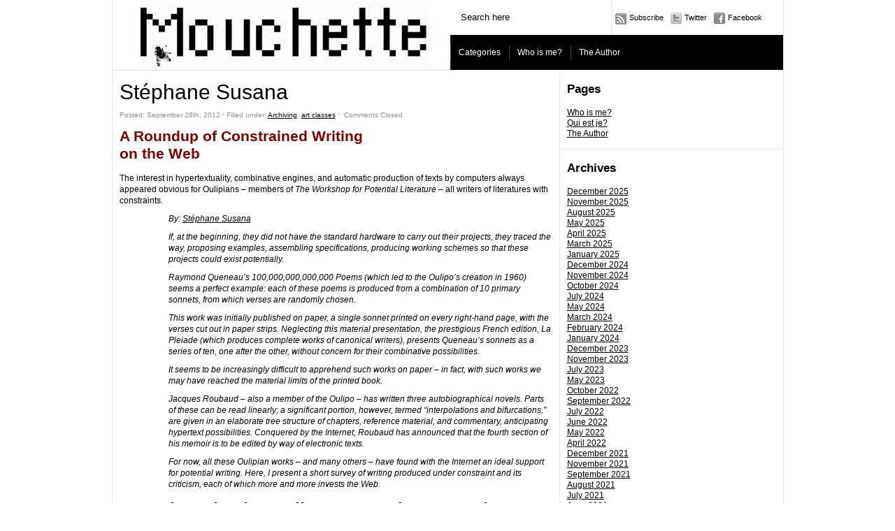

--- FILE ---
content_type: text/html; charset=UTF-8
request_url: https://about.mouchette.org/stephane-susana/
body_size: 12947
content:
<!DOCTYPE html PUBLIC "-//W3C//DTD XHTML 1.0 Transitional//EN" "http://www.w3.org/TR/xhtml1/DTD/xhtml1-transitional.dtd">
<html xmlns="http://www.w3.org/1999/xhtml">
<head>
	<title>About Mouchette &raquo; Stéphane Susana</title>

	<meta http-equiv="Content-Type" content="text/html; charset=utf-8" />	
	<meta name="generator" content="WordPress 6.9" /> <!-- leave this for stats please -->

	<link rel="stylesheet" href="https://about.mouchette.org/wp-content/themes/paragrams/reset.css" type="text/css" media="screen" />
	<link rel="stylesheet" href="https://about.mouchette.org/wp-content/themes/paragrams/style.css" type="text/css" media="screen" />
	<!--[if IE]><meta http-equiv="X-UA-Compatible" content="IE=edge;chrome=1"><![endif]-->
    <!--[if IE 6]>
        <link rel="stylesheet" href="https://about.mouchette.org/wp-content/themes/paragrams/ie6.css" type="text/css" media="screen" />
    <![endif]-->
    <!--[if IE 7]>
        <link rel="stylesheet" href="https://about.mouchette.org/wp-content/themes/paragrams/ie7.css" type="text/css" media="screen" />
    <![endif]-->
    <!--[if IE 8]>
        <link rel="stylesheet" href="https://about.mouchette.org/wp-content/themes/paragrams/ie8.css" type="text/css" media="screen" />
    <![endif]-->
    <link rel="shortcut icon" href="https://about.mouchette.org/wp-content/themes/paragrams/favicon.ico" type="image/x-icon" />
    <link rel="alternate" type="application/rss+xml" title="RSS 2.0" href="https://about.mouchette.org/feed/" />
	<link rel="alternate" type="text/xml" title="RSS .92" href="https://about.mouchette.org/feed/rss/" />
	<link rel="alternate" type="application/atom+xml" title="Atom 0.3" href="https://about.mouchette.org/feed/atom/" />
	<link rel="pingback" href="https://about.mouchette.org/xmlrpc.php" />
	<link rel="stylesheet" href="https://about.mouchette.org/wp-content/themes/paragrams/menu.css" type="text/css" media="screen" />
 	 	<meta name='robots' content='max-image-preview:large' />
<link rel="alternate" title="oEmbed (JSON)" type="application/json+oembed" href="https://about.mouchette.org/wp-json/oembed/1.0/embed?url=https%3A%2F%2Fabout.mouchette.org%2Fstephane-susana%2F" />
<link rel="alternate" title="oEmbed (XML)" type="text/xml+oembed" href="https://about.mouchette.org/wp-json/oembed/1.0/embed?url=https%3A%2F%2Fabout.mouchette.org%2Fstephane-susana%2F&#038;format=xml" />
<style id='wp-img-auto-sizes-contain-inline-css' type='text/css'>
img:is([sizes=auto i],[sizes^="auto," i]){contain-intrinsic-size:3000px 1500px}
/*# sourceURL=wp-img-auto-sizes-contain-inline-css */
</style>
<style id='wp-emoji-styles-inline-css' type='text/css'>

	img.wp-smiley, img.emoji {
		display: inline !important;
		border: none !important;
		box-shadow: none !important;
		height: 1em !important;
		width: 1em !important;
		margin: 0 0.07em !important;
		vertical-align: -0.1em !important;
		background: none !important;
		padding: 0 !important;
	}
/*# sourceURL=wp-emoji-styles-inline-css */
</style>
<style id='wp-block-library-inline-css' type='text/css'>
:root{--wp-block-synced-color:#7a00df;--wp-block-synced-color--rgb:122,0,223;--wp-bound-block-color:var(--wp-block-synced-color);--wp-editor-canvas-background:#ddd;--wp-admin-theme-color:#007cba;--wp-admin-theme-color--rgb:0,124,186;--wp-admin-theme-color-darker-10:#006ba1;--wp-admin-theme-color-darker-10--rgb:0,107,160.5;--wp-admin-theme-color-darker-20:#005a87;--wp-admin-theme-color-darker-20--rgb:0,90,135;--wp-admin-border-width-focus:2px}@media (min-resolution:192dpi){:root{--wp-admin-border-width-focus:1.5px}}.wp-element-button{cursor:pointer}:root .has-very-light-gray-background-color{background-color:#eee}:root .has-very-dark-gray-background-color{background-color:#313131}:root .has-very-light-gray-color{color:#eee}:root .has-very-dark-gray-color{color:#313131}:root .has-vivid-green-cyan-to-vivid-cyan-blue-gradient-background{background:linear-gradient(135deg,#00d084,#0693e3)}:root .has-purple-crush-gradient-background{background:linear-gradient(135deg,#34e2e4,#4721fb 50%,#ab1dfe)}:root .has-hazy-dawn-gradient-background{background:linear-gradient(135deg,#faaca8,#dad0ec)}:root .has-subdued-olive-gradient-background{background:linear-gradient(135deg,#fafae1,#67a671)}:root .has-atomic-cream-gradient-background{background:linear-gradient(135deg,#fdd79a,#004a59)}:root .has-nightshade-gradient-background{background:linear-gradient(135deg,#330968,#31cdcf)}:root .has-midnight-gradient-background{background:linear-gradient(135deg,#020381,#2874fc)}:root{--wp--preset--font-size--normal:16px;--wp--preset--font-size--huge:42px}.has-regular-font-size{font-size:1em}.has-larger-font-size{font-size:2.625em}.has-normal-font-size{font-size:var(--wp--preset--font-size--normal)}.has-huge-font-size{font-size:var(--wp--preset--font-size--huge)}.has-text-align-center{text-align:center}.has-text-align-left{text-align:left}.has-text-align-right{text-align:right}.has-fit-text{white-space:nowrap!important}#end-resizable-editor-section{display:none}.aligncenter{clear:both}.items-justified-left{justify-content:flex-start}.items-justified-center{justify-content:center}.items-justified-right{justify-content:flex-end}.items-justified-space-between{justify-content:space-between}.screen-reader-text{border:0;clip-path:inset(50%);height:1px;margin:-1px;overflow:hidden;padding:0;position:absolute;width:1px;word-wrap:normal!important}.screen-reader-text:focus{background-color:#ddd;clip-path:none;color:#444;display:block;font-size:1em;height:auto;left:5px;line-height:normal;padding:15px 23px 14px;text-decoration:none;top:5px;width:auto;z-index:100000}html :where(.has-border-color){border-style:solid}html :where([style*=border-top-color]){border-top-style:solid}html :where([style*=border-right-color]){border-right-style:solid}html :where([style*=border-bottom-color]){border-bottom-style:solid}html :where([style*=border-left-color]){border-left-style:solid}html :where([style*=border-width]){border-style:solid}html :where([style*=border-top-width]){border-top-style:solid}html :where([style*=border-right-width]){border-right-style:solid}html :where([style*=border-bottom-width]){border-bottom-style:solid}html :where([style*=border-left-width]){border-left-style:solid}html :where(img[class*=wp-image-]){height:auto;max-width:100%}:where(figure){margin:0 0 1em}html :where(.is-position-sticky){--wp-admin--admin-bar--position-offset:var(--wp-admin--admin-bar--height,0px)}@media screen and (max-width:600px){html :where(.is-position-sticky){--wp-admin--admin-bar--position-offset:0px}}

/*# sourceURL=wp-block-library-inline-css */
</style><style id='global-styles-inline-css' type='text/css'>
:root{--wp--preset--aspect-ratio--square: 1;--wp--preset--aspect-ratio--4-3: 4/3;--wp--preset--aspect-ratio--3-4: 3/4;--wp--preset--aspect-ratio--3-2: 3/2;--wp--preset--aspect-ratio--2-3: 2/3;--wp--preset--aspect-ratio--16-9: 16/9;--wp--preset--aspect-ratio--9-16: 9/16;--wp--preset--color--black: #000000;--wp--preset--color--cyan-bluish-gray: #abb8c3;--wp--preset--color--white: #ffffff;--wp--preset--color--pale-pink: #f78da7;--wp--preset--color--vivid-red: #cf2e2e;--wp--preset--color--luminous-vivid-orange: #ff6900;--wp--preset--color--luminous-vivid-amber: #fcb900;--wp--preset--color--light-green-cyan: #7bdcb5;--wp--preset--color--vivid-green-cyan: #00d084;--wp--preset--color--pale-cyan-blue: #8ed1fc;--wp--preset--color--vivid-cyan-blue: #0693e3;--wp--preset--color--vivid-purple: #9b51e0;--wp--preset--gradient--vivid-cyan-blue-to-vivid-purple: linear-gradient(135deg,rgb(6,147,227) 0%,rgb(155,81,224) 100%);--wp--preset--gradient--light-green-cyan-to-vivid-green-cyan: linear-gradient(135deg,rgb(122,220,180) 0%,rgb(0,208,130) 100%);--wp--preset--gradient--luminous-vivid-amber-to-luminous-vivid-orange: linear-gradient(135deg,rgb(252,185,0) 0%,rgb(255,105,0) 100%);--wp--preset--gradient--luminous-vivid-orange-to-vivid-red: linear-gradient(135deg,rgb(255,105,0) 0%,rgb(207,46,46) 100%);--wp--preset--gradient--very-light-gray-to-cyan-bluish-gray: linear-gradient(135deg,rgb(238,238,238) 0%,rgb(169,184,195) 100%);--wp--preset--gradient--cool-to-warm-spectrum: linear-gradient(135deg,rgb(74,234,220) 0%,rgb(151,120,209) 20%,rgb(207,42,186) 40%,rgb(238,44,130) 60%,rgb(251,105,98) 80%,rgb(254,248,76) 100%);--wp--preset--gradient--blush-light-purple: linear-gradient(135deg,rgb(255,206,236) 0%,rgb(152,150,240) 100%);--wp--preset--gradient--blush-bordeaux: linear-gradient(135deg,rgb(254,205,165) 0%,rgb(254,45,45) 50%,rgb(107,0,62) 100%);--wp--preset--gradient--luminous-dusk: linear-gradient(135deg,rgb(255,203,112) 0%,rgb(199,81,192) 50%,rgb(65,88,208) 100%);--wp--preset--gradient--pale-ocean: linear-gradient(135deg,rgb(255,245,203) 0%,rgb(182,227,212) 50%,rgb(51,167,181) 100%);--wp--preset--gradient--electric-grass: linear-gradient(135deg,rgb(202,248,128) 0%,rgb(113,206,126) 100%);--wp--preset--gradient--midnight: linear-gradient(135deg,rgb(2,3,129) 0%,rgb(40,116,252) 100%);--wp--preset--font-size--small: 13px;--wp--preset--font-size--medium: 20px;--wp--preset--font-size--large: 36px;--wp--preset--font-size--x-large: 42px;--wp--preset--spacing--20: 0.44rem;--wp--preset--spacing--30: 0.67rem;--wp--preset--spacing--40: 1rem;--wp--preset--spacing--50: 1.5rem;--wp--preset--spacing--60: 2.25rem;--wp--preset--spacing--70: 3.38rem;--wp--preset--spacing--80: 5.06rem;--wp--preset--shadow--natural: 6px 6px 9px rgba(0, 0, 0, 0.2);--wp--preset--shadow--deep: 12px 12px 50px rgba(0, 0, 0, 0.4);--wp--preset--shadow--sharp: 6px 6px 0px rgba(0, 0, 0, 0.2);--wp--preset--shadow--outlined: 6px 6px 0px -3px rgb(255, 255, 255), 6px 6px rgb(0, 0, 0);--wp--preset--shadow--crisp: 6px 6px 0px rgb(0, 0, 0);}:where(.is-layout-flex){gap: 0.5em;}:where(.is-layout-grid){gap: 0.5em;}body .is-layout-flex{display: flex;}.is-layout-flex{flex-wrap: wrap;align-items: center;}.is-layout-flex > :is(*, div){margin: 0;}body .is-layout-grid{display: grid;}.is-layout-grid > :is(*, div){margin: 0;}:where(.wp-block-columns.is-layout-flex){gap: 2em;}:where(.wp-block-columns.is-layout-grid){gap: 2em;}:where(.wp-block-post-template.is-layout-flex){gap: 1.25em;}:where(.wp-block-post-template.is-layout-grid){gap: 1.25em;}.has-black-color{color: var(--wp--preset--color--black) !important;}.has-cyan-bluish-gray-color{color: var(--wp--preset--color--cyan-bluish-gray) !important;}.has-white-color{color: var(--wp--preset--color--white) !important;}.has-pale-pink-color{color: var(--wp--preset--color--pale-pink) !important;}.has-vivid-red-color{color: var(--wp--preset--color--vivid-red) !important;}.has-luminous-vivid-orange-color{color: var(--wp--preset--color--luminous-vivid-orange) !important;}.has-luminous-vivid-amber-color{color: var(--wp--preset--color--luminous-vivid-amber) !important;}.has-light-green-cyan-color{color: var(--wp--preset--color--light-green-cyan) !important;}.has-vivid-green-cyan-color{color: var(--wp--preset--color--vivid-green-cyan) !important;}.has-pale-cyan-blue-color{color: var(--wp--preset--color--pale-cyan-blue) !important;}.has-vivid-cyan-blue-color{color: var(--wp--preset--color--vivid-cyan-blue) !important;}.has-vivid-purple-color{color: var(--wp--preset--color--vivid-purple) !important;}.has-black-background-color{background-color: var(--wp--preset--color--black) !important;}.has-cyan-bluish-gray-background-color{background-color: var(--wp--preset--color--cyan-bluish-gray) !important;}.has-white-background-color{background-color: var(--wp--preset--color--white) !important;}.has-pale-pink-background-color{background-color: var(--wp--preset--color--pale-pink) !important;}.has-vivid-red-background-color{background-color: var(--wp--preset--color--vivid-red) !important;}.has-luminous-vivid-orange-background-color{background-color: var(--wp--preset--color--luminous-vivid-orange) !important;}.has-luminous-vivid-amber-background-color{background-color: var(--wp--preset--color--luminous-vivid-amber) !important;}.has-light-green-cyan-background-color{background-color: var(--wp--preset--color--light-green-cyan) !important;}.has-vivid-green-cyan-background-color{background-color: var(--wp--preset--color--vivid-green-cyan) !important;}.has-pale-cyan-blue-background-color{background-color: var(--wp--preset--color--pale-cyan-blue) !important;}.has-vivid-cyan-blue-background-color{background-color: var(--wp--preset--color--vivid-cyan-blue) !important;}.has-vivid-purple-background-color{background-color: var(--wp--preset--color--vivid-purple) !important;}.has-black-border-color{border-color: var(--wp--preset--color--black) !important;}.has-cyan-bluish-gray-border-color{border-color: var(--wp--preset--color--cyan-bluish-gray) !important;}.has-white-border-color{border-color: var(--wp--preset--color--white) !important;}.has-pale-pink-border-color{border-color: var(--wp--preset--color--pale-pink) !important;}.has-vivid-red-border-color{border-color: var(--wp--preset--color--vivid-red) !important;}.has-luminous-vivid-orange-border-color{border-color: var(--wp--preset--color--luminous-vivid-orange) !important;}.has-luminous-vivid-amber-border-color{border-color: var(--wp--preset--color--luminous-vivid-amber) !important;}.has-light-green-cyan-border-color{border-color: var(--wp--preset--color--light-green-cyan) !important;}.has-vivid-green-cyan-border-color{border-color: var(--wp--preset--color--vivid-green-cyan) !important;}.has-pale-cyan-blue-border-color{border-color: var(--wp--preset--color--pale-cyan-blue) !important;}.has-vivid-cyan-blue-border-color{border-color: var(--wp--preset--color--vivid-cyan-blue) !important;}.has-vivid-purple-border-color{border-color: var(--wp--preset--color--vivid-purple) !important;}.has-vivid-cyan-blue-to-vivid-purple-gradient-background{background: var(--wp--preset--gradient--vivid-cyan-blue-to-vivid-purple) !important;}.has-light-green-cyan-to-vivid-green-cyan-gradient-background{background: var(--wp--preset--gradient--light-green-cyan-to-vivid-green-cyan) !important;}.has-luminous-vivid-amber-to-luminous-vivid-orange-gradient-background{background: var(--wp--preset--gradient--luminous-vivid-amber-to-luminous-vivid-orange) !important;}.has-luminous-vivid-orange-to-vivid-red-gradient-background{background: var(--wp--preset--gradient--luminous-vivid-orange-to-vivid-red) !important;}.has-very-light-gray-to-cyan-bluish-gray-gradient-background{background: var(--wp--preset--gradient--very-light-gray-to-cyan-bluish-gray) !important;}.has-cool-to-warm-spectrum-gradient-background{background: var(--wp--preset--gradient--cool-to-warm-spectrum) !important;}.has-blush-light-purple-gradient-background{background: var(--wp--preset--gradient--blush-light-purple) !important;}.has-blush-bordeaux-gradient-background{background: var(--wp--preset--gradient--blush-bordeaux) !important;}.has-luminous-dusk-gradient-background{background: var(--wp--preset--gradient--luminous-dusk) !important;}.has-pale-ocean-gradient-background{background: var(--wp--preset--gradient--pale-ocean) !important;}.has-electric-grass-gradient-background{background: var(--wp--preset--gradient--electric-grass) !important;}.has-midnight-gradient-background{background: var(--wp--preset--gradient--midnight) !important;}.has-small-font-size{font-size: var(--wp--preset--font-size--small) !important;}.has-medium-font-size{font-size: var(--wp--preset--font-size--medium) !important;}.has-large-font-size{font-size: var(--wp--preset--font-size--large) !important;}.has-x-large-font-size{font-size: var(--wp--preset--font-size--x-large) !important;}
/*# sourceURL=global-styles-inline-css */
</style>

<style id='classic-theme-styles-inline-css' type='text/css'>
/*! This file is auto-generated */
.wp-block-button__link{color:#fff;background-color:#32373c;border-radius:9999px;box-shadow:none;text-decoration:none;padding:calc(.667em + 2px) calc(1.333em + 2px);font-size:1.125em}.wp-block-file__button{background:#32373c;color:#fff;text-decoration:none}
/*# sourceURL=/wp-includes/css/classic-themes.min.css */
</style>
<link rel='stylesheet' id='wp-pagenavi-css' href='https://about.mouchette.org/wp-content/plugins/wp-pagenavi/pagenavi-css.css?ver=2.70' type='text/css' media='all' />
<script type="text/javascript" src="https://about.mouchette.org/wp-includes/js/jquery/jquery.min.js?ver=3.7.1" id="jquery-core-js"></script>
<script type="text/javascript" src="https://about.mouchette.org/wp-includes/js/jquery/jquery-migrate.min.js?ver=3.4.1" id="jquery-migrate-js"></script>
<link rel="https://api.w.org/" href="https://about.mouchette.org/wp-json/" /><link rel="alternate" title="JSON" type="application/json" href="https://about.mouchette.org/wp-json/wp/v2/posts/4693" /><link rel="EditURI" type="application/rsd+xml" title="RSD" href="https://about.mouchette.org/xmlrpc.php?rsd" />
<meta name="generator" content="WordPress 6.9" />
<link rel="canonical" href="https://about.mouchette.org/stephane-susana/" />
<link rel='shortlink' href='https://about.mouchette.org/?p=4693' />
<link rel="icon" href="https://about.mouchette.org/wp-content/uploads/2018/04/cropped-martine2-250x249-1-32x32.jpg" sizes="32x32" />
<link rel="icon" href="https://about.mouchette.org/wp-content/uploads/2018/04/cropped-martine2-250x249-1-192x192.jpg" sizes="192x192" />
<link rel="apple-touch-icon" href="https://about.mouchette.org/wp-content/uploads/2018/04/cropped-martine2-250x249-1-180x180.jpg" />
<meta name="msapplication-TileImage" content="https://about.mouchette.org/wp-content/uploads/2018/04/cropped-martine2-250x249-1-270x270.jpg" />
    <script src="https://about.mouchette.org/wp-content/themes/paragrams/js/columnizer.js" type="text/javascript"></script>
    <script src="https://about.mouchette.org/wp-content/themes/paragrams/js/columnize.js" type="text/javascript"></script>
	<script type='text/javascript' src='https://about.mouchette.org/wp-content/themes/paragrams/js/menu.js'></script>

</head>
<body class="wp-singular post-template-default single single-post postid-4693 single-format-standard wp-theme-paragrams chrome">
	<div id="outer">
    	<div id="header">
        	<div id="logo">
        		        		<a href="https://about.mouchette.org/"><img src="https://about.mouchette.org/wp-content/uploads/2011/07/logo.jpg" alt="About Mouchette" /></a>        		
        		        	</div>
            <div id="serv">
            	<div id="search"><form method="get" id="searchform" action="https://about.mouchette.org/">
    <input type="text" onfocus="if(this.value=='Search here') this.value='';" onblur="if(this.value=='') this.value='Search here';" value="Search here" name="s" id="s" />
</form>
</div>
                <div id="navicons">
                	<ul>
                    	<li><a id="subscribe" href="https://about.mouchette.org/feed/" title="">Subscribe</a></li>
                    	<li><a id="twitter" href="http://twitter.com/MartineNeddam" title="">Twitter</a></li>
                    	<li><a id="facebook" href="http://www.facebook.com/martine.neddam" title="">Facebook</a></li>
                    </ul>
                </div>
                <div id="menu">
				<ul id="top-menu"><li class="categories"><a href="#">Categories</a><ul>	<li class="cat-item cat-item-41"><a href="https://about.mouchette.org/category/acquisition-stedelijk/">acquisition stedelijk <span>17</span></a>
</li>
	<li class="cat-item cat-item-22"><a href="https://about.mouchette.org/category/archiving/">Archiving <span>457</span></a>
<ul class='children'>
	<li class="cat-item cat-item-44"><a href="https://about.mouchette.org/category/archiving/by-nikos/">By Nikos <span>29</span></a>
</li>
</ul>
</li>
	<li class="cat-item cat-item-9"><a href="https://about.mouchette.org/category/art-classes/">art classes <span>227</span></a>
</li>
	<li class="cat-item cat-item-5"><a href="https://about.mouchette.org/category/articles/">articles <span>149</span></a>
</li>
	<li class="cat-item cat-item-11"><a href="https://about.mouchette.org/category/blogs/">blogs <span>211</span></a>
</li>
	<li class="cat-item cat-item-38"><a href="https://about.mouchette.org/category/conservation/">conservation <span>73</span></a>
</li>
	<li class="cat-item cat-item-37"><a href="https://about.mouchette.org/category/creepy/">creepy <span>36</span></a>
</li>
	<li class="cat-item cat-item-43"><a href="https://about.mouchette.org/category/dead/">dead <span>3</span></a>
</li>
	<li class="cat-item cat-item-35"><a href="https://about.mouchette.org/category/desktop-life/">Desktop Life <span>13</span></a>
</li>
	<li class="cat-item cat-item-14"><a href="https://about.mouchette.org/category/discussions/">discussions <span>60</span></a>
</li>
	<li class="cat-item cat-item-27"><a href="https://about.mouchette.org/category/documentation/">Documentation <span>34</span></a>
</li>
	<li class="cat-item cat-item-40"><a href="https://about.mouchette.org/category/event/">event <span>18</span></a>
</li>
	<li class="cat-item cat-item-4"><a href="https://about.mouchette.org/category/fan-shop/">Fan-shop <span>22</span></a>
</li>
	<li class="cat-item cat-item-6"><a href="https://about.mouchette.org/category/fans/">fans <span>131</span></a>
</li>
	<li class="cat-item cat-item-32"><a href="https://about.mouchette.org/category/feminism/">feminism <span>21</span></a>
</li>
	<li class="cat-item cat-item-18"><a href="https://about.mouchette.org/category/film/">film <span>36</span></a>
</li>
	<li class="cat-item cat-item-13"><a href="https://about.mouchette.org/category/francais/">français <span>149</span></a>
</li>
	<li class="cat-item cat-item-31"><a href="https://about.mouchette.org/category/german/">German <span>13</span></a>
</li>
	<li class="cat-item cat-item-30"><a href="https://about.mouchette.org/category/italian/">Italian <span>7</span></a>
</li>
	<li class="cat-item cat-item-15"><a href="https://about.mouchette.org/category/mailing-list/">mailing list <span>7</span></a>
</li>
	<li class="cat-item cat-item-20"><a href="https://about.mouchette.org/category/nederlands/">nederlands <span>16</span></a>
</li>
	<li class="cat-item cat-item-23"><a href="https://about.mouchette.org/category/net-art/">net.art <span>149</span></a>
</li>
	<li class="cat-item cat-item-29"><a href="https://about.mouchette.org/category/other-mouchettes/">Other Mouchettes <span>61</span></a>
</li>
	<li class="cat-item cat-item-33"><a href="https://about.mouchette.org/category/papers/">papers <span>44</span></a>
</li>
	<li class="cat-item cat-item-12"><a href="https://about.mouchette.org/category/personal/">personal <span>68</span></a>
</li>
	<li class="cat-item cat-item-42"><a href="https://about.mouchette.org/category/polish/">Polish <span>3</span></a>
</li>
	<li class="cat-item cat-item-39"><a href="https://about.mouchette.org/category/portugese/">portugese <span>13</span></a>
</li>
	<li class="cat-item cat-item-10"><a href="https://about.mouchette.org/category/private/">private <span>39</span></a>
</li>
	<li class="cat-item cat-item-36"><a href="https://about.mouchette.org/category/russian/">russian <span>33</span></a>
</li>
	<li class="cat-item cat-item-17"><a href="https://about.mouchette.org/category/screenshots/">screenshots&amp;captures <span>96</span></a>
</li>
	<li class="cat-item cat-item-25"><a href="https://about.mouchette.org/category/secret/">secret <span>42</span></a>
</li>
	<li class="cat-item cat-item-7"><a href="https://about.mouchette.org/category/shows/">shows <span>111</span></a>
</li>
	<li class="cat-item cat-item-26"><a href="https://about.mouchette.org/category/social-networks/">Social Networks <span>85</span></a>
</li>
	<li class="cat-item cat-item-19"><a href="https://about.mouchette.org/category/spanish/">spanish <span>72</span></a>
</li>
	<li class="cat-item cat-item-1"><a href="https://about.mouchette.org/category/uncategorized/">Uncategorized <span>4</span></a>
</li>
	<li class="cat-item cat-item-8"><a href="https://about.mouchette.org/category/vintage/">vintage <span>166</span></a>
</li>
</ul></li><li class="page_item page-item-2 page_item_has_children"><a href="https://about.mouchette.org/who-is-me/">Who is me?</a>
<ul class='children'>
	<li class="page_item page-item-142"><a href="https://about.mouchette.org/who-is-me/qui-est-je/">Qui est je?</a></li>
</ul>
</li>
<li class="page_item page-item-144"><a href="https://about.mouchette.org/the-author/">The Author</a></li>
</ul>                </div>
            </div>
        </div>
 

	<div id="sidebar">
		<ul>
			
					</ul>
		<ul role="navigation">
			<li class="pagenav"><h2>Pages</h2><ul><li class="page_item page-item-2 page_item_has_children"><a href="https://about.mouchette.org/who-is-me/">Who is me?</a>
<ul class='children'>
	<li class="page_item page-item-142"><a href="https://about.mouchette.org/who-is-me/qui-est-je/">Qui est je?</a></li>
</ul>
</li>
<li class="page_item page-item-144"><a href="https://about.mouchette.org/the-author/">The Author</a></li>
</ul></li>
			<li><h2>Archives</h2>
				<ul>
					<li><a href='https://about.mouchette.org/2025/12/'>December 2025</a></li>
	<li><a href='https://about.mouchette.org/2025/11/'>November 2025</a></li>
	<li><a href='https://about.mouchette.org/2025/08/'>August 2025</a></li>
	<li><a href='https://about.mouchette.org/2025/05/'>May 2025</a></li>
	<li><a href='https://about.mouchette.org/2025/04/'>April 2025</a></li>
	<li><a href='https://about.mouchette.org/2025/03/'>March 2025</a></li>
	<li><a href='https://about.mouchette.org/2025/01/'>January 2025</a></li>
	<li><a href='https://about.mouchette.org/2024/12/'>December 2024</a></li>
	<li><a href='https://about.mouchette.org/2024/11/'>November 2024</a></li>
	<li><a href='https://about.mouchette.org/2024/10/'>October 2024</a></li>
	<li><a href='https://about.mouchette.org/2024/07/'>July 2024</a></li>
	<li><a href='https://about.mouchette.org/2024/05/'>May 2024</a></li>
	<li><a href='https://about.mouchette.org/2024/03/'>March 2024</a></li>
	<li><a href='https://about.mouchette.org/2024/02/'>February 2024</a></li>
	<li><a href='https://about.mouchette.org/2024/01/'>January 2024</a></li>
	<li><a href='https://about.mouchette.org/2023/12/'>December 2023</a></li>
	<li><a href='https://about.mouchette.org/2023/11/'>November 2023</a></li>
	<li><a href='https://about.mouchette.org/2023/07/'>July 2023</a></li>
	<li><a href='https://about.mouchette.org/2023/05/'>May 2023</a></li>
	<li><a href='https://about.mouchette.org/2022/10/'>October 2022</a></li>
	<li><a href='https://about.mouchette.org/2022/09/'>September 2022</a></li>
	<li><a href='https://about.mouchette.org/2022/07/'>July 2022</a></li>
	<li><a href='https://about.mouchette.org/2022/06/'>June 2022</a></li>
	<li><a href='https://about.mouchette.org/2022/05/'>May 2022</a></li>
	<li><a href='https://about.mouchette.org/2022/04/'>April 2022</a></li>
	<li><a href='https://about.mouchette.org/2021/12/'>December 2021</a></li>
	<li><a href='https://about.mouchette.org/2021/11/'>November 2021</a></li>
	<li><a href='https://about.mouchette.org/2021/09/'>September 2021</a></li>
	<li><a href='https://about.mouchette.org/2021/08/'>August 2021</a></li>
	<li><a href='https://about.mouchette.org/2021/07/'>July 2021</a></li>
	<li><a href='https://about.mouchette.org/2021/06/'>June 2021</a></li>
	<li><a href='https://about.mouchette.org/2021/05/'>May 2021</a></li>
	<li><a href='https://about.mouchette.org/2021/04/'>April 2021</a></li>
	<li><a href='https://about.mouchette.org/2021/03/'>March 2021</a></li>
	<li><a href='https://about.mouchette.org/2021/01/'>January 2021</a></li>
	<li><a href='https://about.mouchette.org/2020/12/'>December 2020</a></li>
	<li><a href='https://about.mouchette.org/2020/11/'>November 2020</a></li>
	<li><a href='https://about.mouchette.org/2020/10/'>October 2020</a></li>
	<li><a href='https://about.mouchette.org/2020/09/'>September 2020</a></li>
	<li><a href='https://about.mouchette.org/2020/07/'>July 2020</a></li>
	<li><a href='https://about.mouchette.org/2020/05/'>May 2020</a></li>
	<li><a href='https://about.mouchette.org/2020/03/'>March 2020</a></li>
	<li><a href='https://about.mouchette.org/2020/02/'>February 2020</a></li>
	<li><a href='https://about.mouchette.org/2020/01/'>January 2020</a></li>
	<li><a href='https://about.mouchette.org/2019/09/'>September 2019</a></li>
	<li><a href='https://about.mouchette.org/2019/08/'>August 2019</a></li>
	<li><a href='https://about.mouchette.org/2019/07/'>July 2019</a></li>
	<li><a href='https://about.mouchette.org/2019/05/'>May 2019</a></li>
	<li><a href='https://about.mouchette.org/2019/04/'>April 2019</a></li>
	<li><a href='https://about.mouchette.org/2019/03/'>March 2019</a></li>
	<li><a href='https://about.mouchette.org/2019/02/'>February 2019</a></li>
	<li><a href='https://about.mouchette.org/2019/01/'>January 2019</a></li>
	<li><a href='https://about.mouchette.org/2018/11/'>November 2018</a></li>
	<li><a href='https://about.mouchette.org/2018/10/'>October 2018</a></li>
	<li><a href='https://about.mouchette.org/2018/09/'>September 2018</a></li>
	<li><a href='https://about.mouchette.org/2018/08/'>August 2018</a></li>
	<li><a href='https://about.mouchette.org/2018/07/'>July 2018</a></li>
	<li><a href='https://about.mouchette.org/2018/06/'>June 2018</a></li>
	<li><a href='https://about.mouchette.org/2018/05/'>May 2018</a></li>
	<li><a href='https://about.mouchette.org/2018/04/'>April 2018</a></li>
	<li><a href='https://about.mouchette.org/2018/03/'>March 2018</a></li>
	<li><a href='https://about.mouchette.org/2018/02/'>February 2018</a></li>
	<li><a href='https://about.mouchette.org/2018/01/'>January 2018</a></li>
	<li><a href='https://about.mouchette.org/2017/12/'>December 2017</a></li>
	<li><a href='https://about.mouchette.org/2017/11/'>November 2017</a></li>
	<li><a href='https://about.mouchette.org/2017/10/'>October 2017</a></li>
	<li><a href='https://about.mouchette.org/2017/09/'>September 2017</a></li>
	<li><a href='https://about.mouchette.org/2017/08/'>August 2017</a></li>
	<li><a href='https://about.mouchette.org/2017/07/'>July 2017</a></li>
	<li><a href='https://about.mouchette.org/2017/06/'>June 2017</a></li>
	<li><a href='https://about.mouchette.org/2017/05/'>May 2017</a></li>
	<li><a href='https://about.mouchette.org/2017/04/'>April 2017</a></li>
	<li><a href='https://about.mouchette.org/2017/03/'>March 2017</a></li>
	<li><a href='https://about.mouchette.org/2017/02/'>February 2017</a></li>
	<li><a href='https://about.mouchette.org/2017/01/'>January 2017</a></li>
	<li><a href='https://about.mouchette.org/2016/12/'>December 2016</a></li>
	<li><a href='https://about.mouchette.org/2016/11/'>November 2016</a></li>
	<li><a href='https://about.mouchette.org/2016/10/'>October 2016</a></li>
	<li><a href='https://about.mouchette.org/2016/09/'>September 2016</a></li>
	<li><a href='https://about.mouchette.org/2016/07/'>July 2016</a></li>
	<li><a href='https://about.mouchette.org/2016/05/'>May 2016</a></li>
	<li><a href='https://about.mouchette.org/2016/04/'>April 2016</a></li>
	<li><a href='https://about.mouchette.org/2016/03/'>March 2016</a></li>
	<li><a href='https://about.mouchette.org/2016/02/'>February 2016</a></li>
	<li><a href='https://about.mouchette.org/2016/01/'>January 2016</a></li>
	<li><a href='https://about.mouchette.org/2015/12/'>December 2015</a></li>
	<li><a href='https://about.mouchette.org/2015/11/'>November 2015</a></li>
	<li><a href='https://about.mouchette.org/2015/10/'>October 2015</a></li>
	<li><a href='https://about.mouchette.org/2015/08/'>August 2015</a></li>
	<li><a href='https://about.mouchette.org/2015/07/'>July 2015</a></li>
	<li><a href='https://about.mouchette.org/2015/06/'>June 2015</a></li>
	<li><a href='https://about.mouchette.org/2015/05/'>May 2015</a></li>
	<li><a href='https://about.mouchette.org/2015/04/'>April 2015</a></li>
	<li><a href='https://about.mouchette.org/2015/03/'>March 2015</a></li>
	<li><a href='https://about.mouchette.org/2015/02/'>February 2015</a></li>
	<li><a href='https://about.mouchette.org/2015/01/'>January 2015</a></li>
	<li><a href='https://about.mouchette.org/2014/12/'>December 2014</a></li>
	<li><a href='https://about.mouchette.org/2014/11/'>November 2014</a></li>
	<li><a href='https://about.mouchette.org/2014/10/'>October 2014</a></li>
	<li><a href='https://about.mouchette.org/2014/09/'>September 2014</a></li>
	<li><a href='https://about.mouchette.org/2014/08/'>August 2014</a></li>
	<li><a href='https://about.mouchette.org/2014/07/'>July 2014</a></li>
	<li><a href='https://about.mouchette.org/2014/06/'>June 2014</a></li>
	<li><a href='https://about.mouchette.org/2014/05/'>May 2014</a></li>
	<li><a href='https://about.mouchette.org/2014/04/'>April 2014</a></li>
	<li><a href='https://about.mouchette.org/2014/03/'>March 2014</a></li>
	<li><a href='https://about.mouchette.org/2014/02/'>February 2014</a></li>
	<li><a href='https://about.mouchette.org/2014/01/'>January 2014</a></li>
	<li><a href='https://about.mouchette.org/2013/12/'>December 2013</a></li>
	<li><a href='https://about.mouchette.org/2013/11/'>November 2013</a></li>
	<li><a href='https://about.mouchette.org/2013/10/'>October 2013</a></li>
	<li><a href='https://about.mouchette.org/2013/09/'>September 2013</a></li>
	<li><a href='https://about.mouchette.org/2013/08/'>August 2013</a></li>
	<li><a href='https://about.mouchette.org/2013/07/'>July 2013</a></li>
	<li><a href='https://about.mouchette.org/2013/06/'>June 2013</a></li>
	<li><a href='https://about.mouchette.org/2013/05/'>May 2013</a></li>
	<li><a href='https://about.mouchette.org/2013/04/'>April 2013</a></li>
	<li><a href='https://about.mouchette.org/2013/03/'>March 2013</a></li>
	<li><a href='https://about.mouchette.org/2013/02/'>February 2013</a></li>
	<li><a href='https://about.mouchette.org/2013/01/'>January 2013</a></li>
	<li><a href='https://about.mouchette.org/2012/12/'>December 2012</a></li>
	<li><a href='https://about.mouchette.org/2012/11/'>November 2012</a></li>
	<li><a href='https://about.mouchette.org/2012/10/'>October 2012</a></li>
	<li><a href='https://about.mouchette.org/2012/09/'>September 2012</a></li>
	<li><a href='https://about.mouchette.org/2012/08/'>August 2012</a></li>
	<li><a href='https://about.mouchette.org/2012/07/'>July 2012</a></li>
	<li><a href='https://about.mouchette.org/2012/06/'>June 2012</a></li>
	<li><a href='https://about.mouchette.org/2012/05/'>May 2012</a></li>
	<li><a href='https://about.mouchette.org/2012/04/'>April 2012</a></li>
	<li><a href='https://about.mouchette.org/2012/03/'>March 2012</a></li>
	<li><a href='https://about.mouchette.org/2012/02/'>February 2012</a></li>
	<li><a href='https://about.mouchette.org/2012/01/'>January 2012</a></li>
	<li><a href='https://about.mouchette.org/2011/12/'>December 2011</a></li>
	<li><a href='https://about.mouchette.org/2011/11/'>November 2011</a></li>
	<li><a href='https://about.mouchette.org/2011/10/'>October 2011</a></li>
	<li><a href='https://about.mouchette.org/2011/09/'>September 2011</a></li>
	<li><a href='https://about.mouchette.org/2011/08/'>August 2011</a></li>
	<li><a href='https://about.mouchette.org/2011/07/'>July 2011</a></li>
				</ul>
			</li>

			<li class="categories"><h2>Categories</h2><ul>	<li class="cat-item cat-item-41"><a href="https://about.mouchette.org/category/acquisition-stedelijk/">acquisition stedelijk</a> (17)
</li>
	<li class="cat-item cat-item-22"><a href="https://about.mouchette.org/category/archiving/">Archiving</a> (457)
<ul class='children'>
	<li class="cat-item cat-item-44"><a href="https://about.mouchette.org/category/archiving/by-nikos/">By Nikos</a> (29)
</li>
</ul>
</li>
	<li class="cat-item cat-item-9"><a href="https://about.mouchette.org/category/art-classes/">art classes</a> (227)
</li>
	<li class="cat-item cat-item-5"><a href="https://about.mouchette.org/category/articles/">articles</a> (149)
</li>
	<li class="cat-item cat-item-11"><a href="https://about.mouchette.org/category/blogs/">blogs</a> (211)
</li>
	<li class="cat-item cat-item-38"><a href="https://about.mouchette.org/category/conservation/">conservation</a> (73)
</li>
	<li class="cat-item cat-item-37"><a href="https://about.mouchette.org/category/creepy/">creepy</a> (36)
</li>
	<li class="cat-item cat-item-43"><a href="https://about.mouchette.org/category/dead/">dead</a> (3)
</li>
	<li class="cat-item cat-item-35"><a href="https://about.mouchette.org/category/desktop-life/">Desktop Life</a> (13)
</li>
	<li class="cat-item cat-item-14"><a href="https://about.mouchette.org/category/discussions/">discussions</a> (60)
</li>
	<li class="cat-item cat-item-27"><a href="https://about.mouchette.org/category/documentation/">Documentation</a> (34)
</li>
	<li class="cat-item cat-item-40"><a href="https://about.mouchette.org/category/event/">event</a> (18)
</li>
	<li class="cat-item cat-item-4"><a href="https://about.mouchette.org/category/fan-shop/">Fan-shop</a> (22)
</li>
	<li class="cat-item cat-item-6"><a href="https://about.mouchette.org/category/fans/">fans</a> (131)
</li>
	<li class="cat-item cat-item-32"><a href="https://about.mouchette.org/category/feminism/">feminism</a> (21)
</li>
	<li class="cat-item cat-item-18"><a href="https://about.mouchette.org/category/film/">film</a> (36)
</li>
	<li class="cat-item cat-item-13"><a href="https://about.mouchette.org/category/francais/">français</a> (149)
</li>
	<li class="cat-item cat-item-31"><a href="https://about.mouchette.org/category/german/">German</a> (13)
</li>
	<li class="cat-item cat-item-30"><a href="https://about.mouchette.org/category/italian/">Italian</a> (7)
</li>
	<li class="cat-item cat-item-15"><a href="https://about.mouchette.org/category/mailing-list/">mailing list</a> (7)
</li>
	<li class="cat-item cat-item-20"><a href="https://about.mouchette.org/category/nederlands/">nederlands</a> (16)
</li>
	<li class="cat-item cat-item-23"><a href="https://about.mouchette.org/category/net-art/">net.art</a> (149)
</li>
	<li class="cat-item cat-item-29"><a href="https://about.mouchette.org/category/other-mouchettes/">Other Mouchettes</a> (61)
</li>
	<li class="cat-item cat-item-33"><a href="https://about.mouchette.org/category/papers/">papers</a> (44)
</li>
	<li class="cat-item cat-item-12"><a href="https://about.mouchette.org/category/personal/">personal</a> (68)
</li>
	<li class="cat-item cat-item-42"><a href="https://about.mouchette.org/category/polish/">Polish</a> (3)
</li>
	<li class="cat-item cat-item-39"><a href="https://about.mouchette.org/category/portugese/">portugese</a> (13)
</li>
	<li class="cat-item cat-item-10"><a href="https://about.mouchette.org/category/private/">private</a> (39)
</li>
	<li class="cat-item cat-item-36"><a href="https://about.mouchette.org/category/russian/">russian</a> (33)
</li>
	<li class="cat-item cat-item-17"><a href="https://about.mouchette.org/category/screenshots/">screenshots&amp;captures</a> (96)
</li>
	<li class="cat-item cat-item-25"><a href="https://about.mouchette.org/category/secret/">secret</a> (42)
</li>
	<li class="cat-item cat-item-7"><a href="https://about.mouchette.org/category/shows/">shows</a> (111)
</li>
	<li class="cat-item cat-item-26"><a href="https://about.mouchette.org/category/social-networks/">Social Networks</a> (85)
</li>
	<li class="cat-item cat-item-19"><a href="https://about.mouchette.org/category/spanish/">spanish</a> (72)
</li>
	<li class="cat-item cat-item-1"><a href="https://about.mouchette.org/category/uncategorized/">Uncategorized</a> (4)
</li>
	<li class="cat-item cat-item-8"><a href="https://about.mouchette.org/category/vintage/">vintage</a> (166)
</li>
</ul></li>		</ul>
		<ul>
			
					</ul>
	</div>

 

            <div id="main-inner">
  
                              <div class="article" id="post-4693">
                      <h1>Stéphane Susana</h1>
                      <div class="postmetadata">
                          Posted: September 28th, 2012&nbsp;&#721;&nbsp;Filled under: <a href="https://about.mouchette.org/category/archiving/" rel="category tag">Archiving</a>, <a href="https://about.mouchette.org/category/art-classes/" rel="category tag">art classes</a>&nbsp;&#721;&nbsp;
                          <span>Comments Closed</span>                      </div>
                      <h2><span style="color: #800000;"><strong><a href="http://www.altx.com/ebr/ebr10/10sus.htm" target="_blank"><span style="color: #800000;">A Roundup of Constrained Writing<br />
</span></a></strong><strong style="color: #800000;"><a href="http://www.altx.com/ebr/ebr10/10sus.htm" target="_blank"><span style="color: #800000;">on the Web</span></a></strong></span></h2>
<p>The interest in hypertextuality,   combinative engines, and automatic production of texts by computers always appeared obvious for Oulipians &#8211; members of <em>The Workshop for Potential Literature</em> &#8211; all writers of literatures with constraints.</p>
<blockquote><p>By: <a href="http://www.altx.com/ebr/info/contribs/contribs.htm#S" target="_blank">Stéphane Susana</a></p>
<p>If, at the beginning, they did not have the standard hardware to carry out their projects, they traced the way, proposing examples, assembling specifications, producing working schemes so that these projects could exist <em>potentially</em>.</p>
<p>Raymond Queneau&#8217;s <em>100,000,000,000,000 Poems</em> (which led to the Oulipo&#8217;s creation in 1960) seems a perfect example: each of these poems is produced from a combination of 10 primary sonnets, from which verses are randomly chosen.</p>
<p>This work was initially published on paper, a single sonnet printed on every right-hand page, with the verses cut out in paper strips. Neglecting this material presentation, the prestigious French edition, <em>La Pleiade</em> (which produces complete works of canonical writers), presents Queneau&#8217;s sonnets as a series of ten, one after the other, without concern for their combinative possibilities.</p>
<p>It seems to be increasingly difficult to apprehend such works on paper &#8211; in fact, with such works we may have reached the material limits of the printed book.</p>
<p>Jacques Roubaud &#8211; also a member of the Oulipo &#8211; has written three autobiographical novels. Parts of these can be read linearly; a significant portion, however, termed &#8220;interpolations and bifurcations,&#8221; are given in an elaborate tree structure of chapters, reference material, and commentary, anticipating hypertext possibilities. Conquered by the Internet, Roubaud has announced that the fourth section of his memoir is to be edited by way of electronic texts.</p>
<p>For now, all these Oulipian works &#8211; and many others &#8211; have found with the Internet an ideal support for <em>potential writing</em>. Here, I present a short survey of writing produced under constraint and its criticism, each of which more and more invests the Web.</p>
<p><span style="font-size: x-large;"><strong>introduction to literature under constraint</strong></span></p>
<p><strong><a href="http://www2.ec-lille.fr/~book/formules/" target="_blank">FORMULES</a>, Revue des littératures à contraintes</strong><br />
This established French review explores Oulipo texts, works of many authors, essays, and debates. On this site, one will find the synopsis of the first three issues of the review, some fundamental texts defining the term &#8220;constraint,&#8221; and projects for electronic writing under constraint.</p>
<p><strong><a href="http://www2.ec-lille.fr/~book/oulipo/" target="_blank">La page OULIPO</a>, Philippe Bruhat</strong><br />
Dedicated to the Workshop for Potential Literature, featuring a complete bibliography with links.</p>
<p><strong><a href="http://www.etnoteam.it/maiocchi/oplepoin.html">OPLEPO</a>, the Italian &#8220;OPificio di LEtteratura POtenziale&#8221;</strong><br />
Site of the Italian Oulipo: texts, projects, presentations, and topical discussions.</p>
<p><strong><a href="http://www2.ec-lille.fr/~book/perec/">La page PEREC</a>, Philippe Bruhat</strong><br />
Bibliography, extracts, links, and all kinds of information about Georges Perec, who is, with Italo Calvino, the most famous member of Oulipo.</p>
<p><span style="font-size: x-large;"><strong>electronic literature under constraint</strong></span></p>
<p><strong><a href="http://indy.culture.fr/alamo/">ALAMO</a>, Atelier de littérature assistée par les mathémathique et les ordinateurs</strong><br />
The ALAMO &#8220;Workshop for literature assisted by mathematics and computers&#8221; was created in 1982 by two Oulipians: Paul Brafford and Jacques Roubaud. It develops interactive software that assists users with literary creation (combinatorial literature, for exemple); creative and pedagogical programs are on display.</p>
<p><strong><a href="http://infolipo.unige.ch/">INFOLIPO</a>, Informatique et Littérature Potentielle</strong><br />
Workshop for potential computer science.</p>
<p><strong><a href="http://rafale.worldnet.net/~boissari/AllezBrisezMenu.html">SOLLILOQUE</a>, A force de Croquer des cailloux dans les Nougats</strong><br />
Modern experimental literature (Oulipo, Fluxus, Dada, Surréalism, etc.)</p>
<p><strong><a href="http://www.wordwork.org/table/tableof.html">FEAR OF POETRY</a>, Associated Poets</strong><br />
Presents the research of the Portmanteau Poets and associates, in the form of a collection of poetry assignments with linked examples.</p>
<p><strong><a href="http://www.anacoluthe.com/">ANACOLUTE</a>, Anne-Cécile BRANDENBOURGER</strong><br />
Anne-Cécile BRANDENBOURGER is a writer who for the past four years has developed a vast work on the WEB: interactive fiction whose intrigue and writing are forced into existence by an original use of hypertextuality.</p>
<p><strong><a href="http://www.dsuper.net/~persu">ALPHA-BETA</a>, Richard Barbeau</strong><br />
A site that collects the net art of Richard Barbeau, who resides in Montreal and has been working in the visual arts for the past 15 years.</p>
<p><strong><a href="http://www-personal.umich.edu/~rmutt/dictionary/NoMoreWords.html">This Is Not A Glossary</a></strong><br />
Quotation, extracts from the surrealist canon.</p>
<p><strong><a href="http://www.mouchette.org/">Mouchette</a></strong><br />
Mouchette is a teenage artist living in Amsterdam. Secret links, electronic texts, poems that reveal multiple faces of the artist, her fears and obsessions, and (in each case) her talent.</p>
<p><strong><a href="http://jhunix.hcf.jhu.edu/~deschene/phosphor.html">PHOSPHORE</a>, Dennis des Chene</strong><br />
Exercises inspired by the Workshop for Potential Literature.</p>
<p><strong><a href="http://infolipo.unige.ch/queneau.html">Cent mille milliards de poèmes</a>, Raymond Queneau </strong><br />
<em>100,000,000,000,000 Poems</em> is a sequence of ten 14-lines sonnets by Raymond Queneau. By combining the ten different possibilities for each verse, this site can interactively compose billions of different sonnets.</p>
<p><strong><a href="http://infolipo.unige.ch/perec.html">Un peu plus de 4,000 poèmes pour Fabrizio Clerici</a>, Georges Perec</strong><br />
Based on the Queneau model, a generation of 4,000 poems by Perec, produced with drawings from Fabrizio Clerici which also obey the combinatorial rule.</p>
<p><strong><a href="http://www.thing.de/projekte/7%3A9%23/queneau_1.html">Raymond Queneau&#8217;s &#8220;A Story as You Like it&#8221; &#8212; the original hypertext</a></strong><br />
First published on paper, this narrative has found its natural place on the web.</p>
<p><strong><a href="http://www.cri.u-psud.fr/cgi-bin/graner/pv">Les Perverbes</a>, Nicolas Graner</strong><br />
An automatic text generator, which creates a &#8220;perverbe&#8221; (that is, a perverted proverb) by associating the beginning of one proverb with the end of another.</p>
<p><strong><a href="http://www.geocities.com/Paris/Lights/7323/kareninarivista.html">Karenina.IT Experimental Net-Zine</a></strong><br />
Site realisation (by Caterina Davinio) presents hypertext/visual incursions, which bring in the net and combine with telematic communication techniques typical of visual poetry.</p>
<p><strong><a href="http://www.gallimard.fr/multimedia/html/mae.html">Machines à écrire</a>, A. Denize ed., Gallimard </strong><br />
Commercial presentation of an excellent CDrom dedicated to electronic and combinatorial literature.</p>
<p><span style="font-size: x-large;"><strong>constraint-based literature</strong></span></p>
<p><strong><a href="http://www.partal.com/vademecum/eng/llibres/1.html">HOMAGE TO GEORGES PEREC</a>, Ian Monk</strong><br />
Ian Monk is a member of the Oulipo. This site presents samples of his work as the translator of Georges Perec.</p>
<p><strong><a href="http://www.cpt.univ-mrs.fr/~gef/choilipo.html">Gef&#8217;s Oulipian Exercises</a>, Gilles Esposito Farese</strong><br />
extremely varied texts by this very talented writer sucessfully explore the entire range of Oulipian constraints.</p>
<p><strong><a href="http://altern.org/ngraner/OULIPO/">Textes à contraintes</a>, Nicolas Graner</strong><br />
Many beautiful texts, accompanied by teaching explanations, make this an ideal site for an initial exploration of the field, or a classroom demonstration.</p>
<p><strong><a href="http://worldserver2.oleane.com/alain/_themes/aindust/aind1111.css">Les Jeux d&#8217;esprit</a>, Alain Zalmanski.</strong><br />
Exhaustive site dedicated to Oulipo, Pataphysics, and mathematics. Numerous examples, texts, and information.</p>
<p><strong><a href="http://www2.ec-lille.fr/~book/oulipo/info/list.shtml">Mailing-list Oulipo</a></strong><br />
French mailing list: debates, information about OULIPO, texts with contraints, meeting dates, and chat.</p>
<p><span style="font-size: x-large;"><strong>oulipian games</strong></span></p>
<p><strong><a href="http://www.ingress.com/~drnerve/nerve/pages/interact/mrkvform.shtml">Markov Page</a>, Doctor Nerve</strong><br />
This page allows the writer to type in prose or poetry and then submit it to a Markov Chain engine, which munches through the writer&#8217;s text, performs a statistical analysis, and spits out statistically similar text.</p>
<p><strong><a href="http://www.barbery.net/anagram/index.htm">French anagrams generator</a></strong></p>
<p><strong><a href="http://wordsmith.org/anagram">English anagrams generator</a></strong></p>
<p><strong><a href="http://ambigram.matic.com/ambigram.htm">Ambigram generator</a></strong><br />
Ambigrams are words or phrases that can be read in more than one way or from more than a single vantage point.</p>
<p><strong><a href="http://www.wolinskyweb.com/word">Word Play</a></strong><br />
Fun and games, with links to related sites.</p>
<p><tt><span style="color: #666666;"><strong>works cited</strong><br />
</span></tt><br />
<span style="color: #000000; font-size: small;"><span style="color: #000000; font-size: small;">OULIPO. <em>OULIPO Compendium</em>. Eds. Harry Mathews and Alastair Brotchie. Atlas Arkhive Six, 1999.</span></span></p>
<p><span style="color: #000000; font-size: small;">OULIPO. <em>Oulipo: A Primer of Potential Literature</em>. Ed. and trans. Warren F. Motte, Jr. Normal, IL: Dalkey Archive, 1998.</span></p>
<p><span style="color: #000000; font-size: small;">Queneau, Raymond. <em>100,000,000,000,000 de Poèmes</em>. Ed. Gallimard. Collection La Pleiade. 1997</span></p>
<p><span style="color: #000000; font-size: small;">Roubaud, Jacques. <em>Le grand incendie de Londres,</em> <em>La boucle,</em> <em>Mathematiques.</em> Ed. Le Seuil.</span></p>
<p><span style="color: #000000; font-size: small;">Formules. <em>Formules, revue des littératures à contraintes</em>. L&#8217;Age d&#8217;homme. Paris.</span></p>
<p>&nbsp;</p></blockquote>
<p><strong><tt><span style="color: #666666; font-size: large;">&gt;--</span><span style="color: #ffffff; font-size: large;"><a href="http://www.altx.com/ebr/threads/threads.htm">thREADs</a>      <a href="http://www.altx.com/ebr/ebr10/index.html">ebr10</a></span><span style="color: #666666; font-size: large;">--&lt;</span></tt></strong></p>
<p><img decoding="async" src="http://www.altx.com/ebr/reviews/media/end.ebr10.gif" alt="" width="358" height="59" usemap="#end.ebr6B0A8B7F8" border="0" /></p>
                      <div class="postmetadata tags">
					  		                      </div>
                </div>
                        
                <div id="nav">
                    <div id="navleft"><a href="https://about.mouchette.org/luciano-z-2/" rel="prev">Previous article</a></div>
                    <div id="navright"><a href="https://about.mouchette.org/mesto-zensk-city-of-women/" rel="next">Next article</a></div>
                </div>
                
﻿
<!-- You can start editing here. -->


			<!-- If comments are closed. -->
		<p class="nocomments">Comments are closed.</p>

	

            
                        
            </div>
        

        <div id="footer">
        	<div id="copyright">&copy; 2012 About Mouchette. All images are copyrighted by their respective authors.</div>
            <div id="credits">Powered by Wordpress. Designed by <a href="http://wpshower.com/">WPSHOWER</a></div>
        </div>
    </div>
<script type="speculationrules">
{"prefetch":[{"source":"document","where":{"and":[{"href_matches":"/*"},{"not":{"href_matches":["/wp-*.php","/wp-admin/*","/wp-content/uploads/*","/wp-content/*","/wp-content/plugins/*","/wp-content/themes/paragrams/*","/*\\?(.+)"]}},{"not":{"selector_matches":"a[rel~=\"nofollow\"]"}},{"not":{"selector_matches":".no-prefetch, .no-prefetch a"}}]},"eagerness":"conservative"}]}
</script>
<script id="wp-emoji-settings" type="application/json">
{"baseUrl":"https://s.w.org/images/core/emoji/17.0.2/72x72/","ext":".png","svgUrl":"https://s.w.org/images/core/emoji/17.0.2/svg/","svgExt":".svg","source":{"concatemoji":"https://about.mouchette.org/wp-includes/js/wp-emoji-release.min.js?ver=6.9"}}
</script>
<script type="module">
/* <![CDATA[ */
/*! This file is auto-generated */
const a=JSON.parse(document.getElementById("wp-emoji-settings").textContent),o=(window._wpemojiSettings=a,"wpEmojiSettingsSupports"),s=["flag","emoji"];function i(e){try{var t={supportTests:e,timestamp:(new Date).valueOf()};sessionStorage.setItem(o,JSON.stringify(t))}catch(e){}}function c(e,t,n){e.clearRect(0,0,e.canvas.width,e.canvas.height),e.fillText(t,0,0);t=new Uint32Array(e.getImageData(0,0,e.canvas.width,e.canvas.height).data);e.clearRect(0,0,e.canvas.width,e.canvas.height),e.fillText(n,0,0);const a=new Uint32Array(e.getImageData(0,0,e.canvas.width,e.canvas.height).data);return t.every((e,t)=>e===a[t])}function p(e,t){e.clearRect(0,0,e.canvas.width,e.canvas.height),e.fillText(t,0,0);var n=e.getImageData(16,16,1,1);for(let e=0;e<n.data.length;e++)if(0!==n.data[e])return!1;return!0}function u(e,t,n,a){switch(t){case"flag":return n(e,"\ud83c\udff3\ufe0f\u200d\u26a7\ufe0f","\ud83c\udff3\ufe0f\u200b\u26a7\ufe0f")?!1:!n(e,"\ud83c\udde8\ud83c\uddf6","\ud83c\udde8\u200b\ud83c\uddf6")&&!n(e,"\ud83c\udff4\udb40\udc67\udb40\udc62\udb40\udc65\udb40\udc6e\udb40\udc67\udb40\udc7f","\ud83c\udff4\u200b\udb40\udc67\u200b\udb40\udc62\u200b\udb40\udc65\u200b\udb40\udc6e\u200b\udb40\udc67\u200b\udb40\udc7f");case"emoji":return!a(e,"\ud83e\u1fac8")}return!1}function f(e,t,n,a){let r;const o=(r="undefined"!=typeof WorkerGlobalScope&&self instanceof WorkerGlobalScope?new OffscreenCanvas(300,150):document.createElement("canvas")).getContext("2d",{willReadFrequently:!0}),s=(o.textBaseline="top",o.font="600 32px Arial",{});return e.forEach(e=>{s[e]=t(o,e,n,a)}),s}function r(e){var t=document.createElement("script");t.src=e,t.defer=!0,document.head.appendChild(t)}a.supports={everything:!0,everythingExceptFlag:!0},new Promise(t=>{let n=function(){try{var e=JSON.parse(sessionStorage.getItem(o));if("object"==typeof e&&"number"==typeof e.timestamp&&(new Date).valueOf()<e.timestamp+604800&&"object"==typeof e.supportTests)return e.supportTests}catch(e){}return null}();if(!n){if("undefined"!=typeof Worker&&"undefined"!=typeof OffscreenCanvas&&"undefined"!=typeof URL&&URL.createObjectURL&&"undefined"!=typeof Blob)try{var e="postMessage("+f.toString()+"("+[JSON.stringify(s),u.toString(),c.toString(),p.toString()].join(",")+"));",a=new Blob([e],{type:"text/javascript"});const r=new Worker(URL.createObjectURL(a),{name:"wpTestEmojiSupports"});return void(r.onmessage=e=>{i(n=e.data),r.terminate(),t(n)})}catch(e){}i(n=f(s,u,c,p))}t(n)}).then(e=>{for(const n in e)a.supports[n]=e[n],a.supports.everything=a.supports.everything&&a.supports[n],"flag"!==n&&(a.supports.everythingExceptFlag=a.supports.everythingExceptFlag&&a.supports[n]);var t;a.supports.everythingExceptFlag=a.supports.everythingExceptFlag&&!a.supports.flag,a.supports.everything||((t=a.source||{}).concatemoji?r(t.concatemoji):t.wpemoji&&t.twemoji&&(r(t.twemoji),r(t.wpemoji)))});
//# sourceURL=https://about.mouchette.org/wp-includes/js/wp-emoji-loader.min.js
/* ]]> */
</script>
</body>
</html>


--- FILE ---
content_type: text/javascript
request_url: https://about.mouchette.org/wp-content/themes/paragrams/js/columnizer.js
body_size: 1245
content:
/** 
#  * Copyright (c) 2008 Pasyuk Sergey (www.codeasily.com) 
#  * Licensed under the MIT License: 
#  * http://www.opensource.org/licenses/mit-license.php 
#  *  
#  * Splits a <ul>/<ol>-list into equal-sized columns. 
#  *  
#  * Requirements:  
#  * <ul> 
#  * <li>"ul" or "ol" element must be styled with margin</li> 
#  * </ul> 
#  *  
#  * @see http://www.codeasily.com/jquery/multi-column-list-with-jquery 
#  */  
jQuery.fn.makeacolumnlists = function(settings){
	settings = jQuery.extend({
		cols: 3,				// set number of columns
		colWidth: 0,			// set width for each column or leave 0 for auto width
		equalHeight: 'li', 	// can be false, 'ul', 'ol', 'li'
		startN: 1				// first number on your ordered list
	}, settings);

	if(jQuery('> li', this)) {
		this.each(function(y) {
			var y=jQuery('.li_container').size(),
		    	height = 0, 
		        maxHeight = 0,
				t = jQuery(this),
				classN = t.attr('class'),
				listsize = jQuery('> li', this).size(),
				percol = Math.ceil(listsize/settings.cols),
				contW = t.width(),
				bl = ( isNaN(parseInt(t.css('borderLeftWidth'),10)) ? 0 : parseInt(t.css('borderLeftWidth'),10) ),
				br = ( isNaN(parseInt(t.css('borderRightWidth'),10)) ? 0 : parseInt(t.css('borderRightWidth'),10) ),
				pl = parseInt(t.css('paddingLeft'),10),
				pr = parseInt(t.css('paddingRight'),10),
				ml = parseInt(t.css('marginLeft'),10),
				mr = parseInt(t.css('marginRight'),10),
				col_Width = Math.floor((contW - (settings.cols-1)*(bl+br+pl+pr+ml+mr))/settings.cols);
			if (settings.colWidth) {
				col_Width = settings.colWidth; 
			}
			var colnum=1,
				percol2=percol;
			jQuery(this).addClass('li_cont1').wrap('<div id="li_container' + (++y) + '" class="li_container"></div>');
			for (var i=0; i<=listsize; i++) {
				if (colnum > settings.cols) colnum = 1;
				var eq = jQuery('> li:eq('+i+')',this);
				eq.addClass('li_col'+colnum);
				colnum++;
				//if(i>=percol2) { percol2+=percol; colnum++; }
				//var eq = jQuery('> li:eq('+i+')',this);
				//eq.addClass('li_col'+ colnum);
				//if(jQuery(this).is('ol')){eq.attr('value', ''+(i+settings.startN))+'';}
			}
			jQuery(this).css({cssFloat:'left', width:''+col_Width+'px'});
			for (colnum=2; colnum<=settings.cols; colnum++) {
				if(jQuery(this).is('ol')) {
					jQuery('li.li_col'+ colnum, this).appendTo('#li_container' + y).wrapAll('<ol class="li_cont'+colnum +' ' + classN + '" style="float:left; width: '+col_Width+'px;"></ol>');
				} else {
					jQuery('li.li_col'+ colnum, this).appendTo('#li_container' + y).wrapAll('<ul class="li_cont'+colnum +' ' + classN + '" style="float:left; width: '+col_Width+'px;"></ul>');
				}
			}
			if (settings.equalHeight=='li') {
				for (colnum=1; colnum<=settings.cols; colnum++) {
				    jQuery('#li_container'+ y +' li').each(function() {
				        var e = jQuery(this);
				        var border_top = ( isNaN(parseInt(e.css('borderTopWidth'),10)) ? 0 : parseInt(e.css('borderTopWidth'),10) );
				        var border_bottom = ( isNaN(parseInt(e.css('borderBottomWidth'),10)) ? 0 : parseInt(e.css('borderBottomWidth'),10) );
				        height = e.height() + parseInt(e.css('paddingTop'), 10) + parseInt(e.css('paddingBottom'), 10) + border_top + border_bottom;
				        maxHeight = (height > maxHeight) ? height : maxHeight;
				    });
				}
				for (colnum=1; colnum<=settings.cols; colnum++) {
					var eh = jQuery('#li_container'+ y +' li');
			        var border_top = ( isNaN(parseInt(eh.css('borderTopWidth'),10)) ? 0 : parseInt(eh.css('borderTopWidth'),10) );
			        var border_bottom = ( isNaN(parseInt(eh.css('borderBottomWidth'),10)) ? 0 : parseInt(eh.css('borderBottomWidth'),10) );
					mh = maxHeight - (parseInt(eh.css('paddingTop'), 10) + parseInt(eh.css('paddingBottom'), 10) + border_top + border_bottom );
			        eh.height(mh);
				}
			} else 
			if (settings.equalHeight=='ul' || settings.equalHeight=='ol') {
				for (colnum=1; colnum<=settings.cols; colnum++) {
				    jQuery('#li_container'+ y +' .li_cont'+colnum).each(function() {
				        var e = jQuery(this);
				        var border_top = ( isNaN(parseInt(e.css('borderTopWidth'),10)) ? 0 : parseInt(e.css('borderTopWidth'),10) );
				        var border_bottom = ( isNaN(parseInt(e.css('borderBottomWidth'),10)) ? 0 : parseInt(e.css('borderBottomWidth'),10) );
				        height = e.height() + parseInt(e.css('paddingTop'), 10) + parseInt(e.css('paddingBottom'), 10) + border_top + border_bottom;
				        maxHeight = (height > maxHeight) ? height : maxHeight;
				    });
				}
				for (colnum=1; colnum<=settings.cols; colnum++) {
					var eh = jQuery('#li_container'+ y +' .li_cont'+colnum);
			        var border_top = ( isNaN(parseInt(eh.css('borderTopWidth'),10)) ? 0 : parseInt(eh.css('borderTopWidth'),10) );
			        var border_bottom = ( isNaN(parseInt(eh.css('borderBottomWidth'),10)) ? 0 : parseInt(eh.css('borderBottomWidth'),10) );
					mh = maxHeight - (parseInt(eh.css('paddingTop'), 10) + parseInt(eh.css('paddingBottom'), 10) + border_top + border_bottom );
			        /*eh.height(mh);*/
				}
			}
		    jQuery('#li_container' + y).append('<div style="clear:both; overflow:hidden; height:0px;"></div>');
		});
	}
}

jQuery.fn.uncolumnlists = function(){
	jQuery('.li_cont1').each(function(i) {
		var onecolSize = jQuery('#li_container' + (++i) + ' .li_cont1 > li').size();
		if(jQuery('#li_container' + i + ' .li_cont1').is('ul')) {
			jQuery('#li_container' + i + ' > ul > li').appendTo('#li_container' + i + ' ul:first');
			for (var j=1; j<=onecolSize; j++) {
				jQuery('#li_container' + i + ' ul:first li').removeAttr('class').removeAttr('style');
			}
			jQuery('#li_container' + i + ' ul:first').removeAttr('style').removeClass('li_cont1').insertBefore('#li_container' + i);
		} else {
			jQuery('#li_container' + i + ' > ol > li').appendTo('#li_container' + i + ' ol:first');
			for (var j=1; j<=onecolSize; j++) {
				jQuery('#li_container' + i + ' ol:first li').removeAttr('class').removeAttr('style');
			}
			jQuery('#li_container' + i + ' ol:first').removeAttr('style').removeClass('li_cont1').insertBefore('#li_container' + i);
		}
		jQuery('#li_container' + i).remove();
	});
}